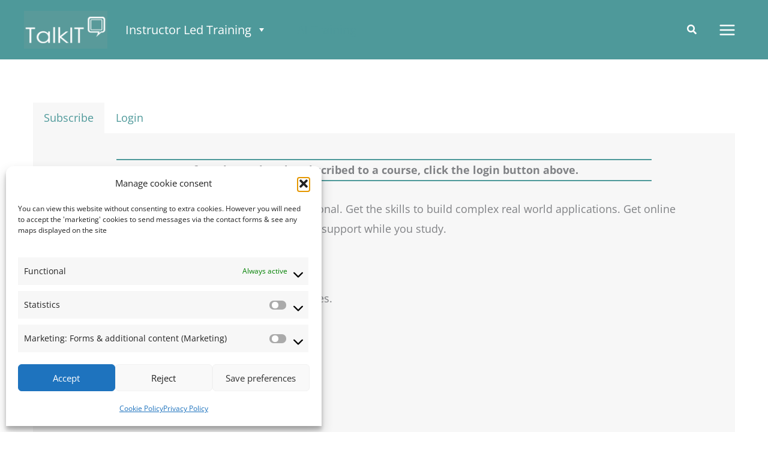

--- FILE ---
content_type: text/css
request_url: https://talk-it.biz/css/Pricing.css
body_size: 1355
content:
/*********MAIN TABLE**************/
.price_table {width: 100%;
	height: 100%;
	font-size: 13px;
	font-family: arial, sans-serif;
	font-weight: normal;
	color: #444444;
	}

.price_table .column_1{height: 100%;
	float: left;
	width:270px;
   -webkit-transform: translate(0px, 0px);
   -moz-transform: translate(0px, 0px);
   -o-transform: translate(0px, 0px);
   -ms-transform: translate(0px, 0px);
   transform: translate(0px, 0px);
   -webkit-transition: all 0.2s ease-in-out;
   -moz-transition: all 0.2s ease-in-out;
   -o-transition: all 0.2s ease-in-out;
   -ms-transition: all 0.2s ease-in-out;
   transition: all 0.2s ease-in-out;
	}	
 
/**** COLUMN HOVERS ****/
.price_table .column_1:hover{
	position: relative;
	z-index: 100;
	box-shadow: 5px 0px 25px rgba(0,0,0,0.7);
	-webkit-box-shadow: 5px 0px 25px rgba(0,0,0,0.7);
	-moz-box-shadow: 5px 0px 25px rgba(0,0,0,0.7);
	-webkit-transform: translate(-5px,-15px);
   -moz-transform: translate(-5px,-15px);
   -o-transform: translate(-5px,-15px);
   -ms-transform: translate(-5px,-15px);
   transform: translate(-5px,-15px);
   -webkit-transition-delay: 0s;
   -moz-transition-delay: 0s;
   -o-transition-delay: 0s;
   -ms-transition-delay: 0s;
   transition-delay: 0s;
	}

/**** BUY NOW BUTTON ****/
.buy_now
	{
	width: 60%;
	height: 85%;
	padding: 5px 16px;
	display: block;
	text-align: center;
	margin-left: auto;
	margin-right: auto;
	font-weight: bold;
	text-shadow: 0 1px 0 rgba(255, 255, 255, 0.4);
	border-style: solid;
    border-width: 1px;
	color: #513b26;
	border-color: #ddb385 #dca36c #db904f;
	background: #fab778;
	background: -webkit-gradient(linear, left top, left bottom, from(#fcca94), to(#f9a55c));
	background: -moz-linear-gradient(top, #fcca94,  #f9a55c);
	background: linear-gradient(#fcca94, #f9a55c);
	box-shadow: 0 1px 2px rgba(0, 0, 0, 0.08), 0 1px 0 rgba(255, 255, 255, 0.3) inset;
	-webkit-box-shadow: 0 1px 2px rgba(0, 0, 0, 0.08), 0 1px 0 rgba(255, 255, 255, 0.3) inset;
	-moz-box-shadow: 0 1px 2px rgba(0, 0, 0, 0.08), 0 1px 0 rgba(255, 255, 255, 0.3) inset;
	border-radius: 3px;
	-webkit-border-radius: 3px;
	-moz-border-radius: 3px;
	 }

.price_table a {
	color: #444444 !important;
	text-decoration: none !important;
}

.price_table a:hover {
	color: #444444 !important;
	text-decoration: none !important;
}

.buy_now:hover{
border-color: #d2aa7e #d19c68 #d0894b;
background: #fbca98;
background: -webkit-gradient(linear,left top,left bottom,from(#fddfba),to(#fab371));
background: -moz-linear-gradient(top,#fddfba,#fab371);
background: linear-gradient(#fddfba,#fab371);
}


/*****HEADER ROW*****/
	.price_table .column_1 .header_row_1{
	height:45px;
	width:100%;
	padding:5px 0px 0px 0px;
	border-bottom:1px solid #3F7C7D;
	background:#468A8B;
	background:-webkit-gradient(linear,left top,left bottom,from(#468A8B),to(#3F7C7D));
	background:-moz-linear-gradient(top,#468A8B,#3F7C7D);
	background:linear-gradient(#468A8B,#3F7C7D); /*#52A93E, #469436*/
}

.price_table .column_1 .header_row_2{
	height:100px;
	width:100%;
	padding:5px 0px;
	border-top:1px solid #3F7C7D;
	background:#4E999A;
	background:-webkit-gradient(linear,left top,left bottom,from(#4E999A),to(#477F7E));
	background:-moz-linear-gradient(top,#4E999A,#477F7E);
	background:linear-gradient(#4E999A,#477F7E); /*#7DCF3, #52A93E*/
}

/****ROW STYLES******/
.price_table .row_style_1, .price_table .row_style_footer_1{
	background-color: #F9F8F0;
	width: 100%;
	height: 40px;
	padding-top: 9px;
	float: left;
}

.price_table .row_style_2, .price_table .row_style_footer_2{
	background-color: #F0EED9;
	width: 100%;
	height: 40px;
	padding-top: 9px;
	float: left;
}


/*****ALIGN CENTRE*****/
	.price_table .align_center {
	text-align: center;
}

/*****ERRORFIXING******/
#menu-holder ul li{
	list-style: none;
	margin: 0px;
	padding: 0px;
	display: list-item;
}

div {
	position: relative;
	display: block;
}

/*****Images*****/
.row_style_2 span:before{   /*.price_table .row_style_1 span:before, */
	/* background: url("../img/icon-yes.gif") no-repeat 0 0; */
	background: url("https://talk-it.biz/img/icon-yes.gif") no-repeat 0 0;
	width: 24px;
	height: 24px;
	left: -30px;
	position: absolute;
	top: -3px;
	content: "";
}

.price_table .no-option span:before {
	background: url("../img/icon-no.gif") no-repeat 0 0;
	width: 24px;
	height: 24px;
	left: -30px;
	position: absolute;
	top: -3px;
	content: "";
}

/*********SPAN TEXT*************/
.price_table .row_style_1 span, .price_table .row_style_2 span{
	position: relative;
	font-size: 14px;
	top:5px;
}


/******TEXT*******/
.price_table .price{
	font-family: 'Viga',arial,sans-serif;
	font-size: 50px;
	color: #ffffff; /*#217515*/
	text-shadow: 0 1px 0 rgba(255,255,255,0.4); /*rgba(125,207,61,0.4);*/
	/*margin: 30px 0px 20px 0px;*/
}

.price_table .time{
	font-size: 14px;
	color: #ffffff; /*#217515*/
	text-shadow: 0 1px 0 rgba(255,255,255,0.4); /*rgba(125,207,61,0.4);*/
}

.price_table .pack-title{
	font-family: 'Viga',arial,sans-serif;
	font-size: 30px;
	color: #ffffff; /*#217515*/
	text-shadow: 0 1px 0 rgba(255,255,255,0.4); /*rgba(125,207,61,0.4);*/
	/*margin-top: 10px;*/
}

/*******Menu Holder************/
#menu-holder {
	margin: 30px auto;
	margin-left:18%;
	width: 600px;
	float: left;
}

/*****CENTER*******/
#center{
	width:100%;
	height:auto;
	float:left;
}

@media screen and ( max-width: 768px ) {

.price_table .column_1{
	width:400px;
}

#menu-holder{
	margin-left:30px;
	margin-right:30px;
}

}

@media screen and ( max-width: 480px ) {

.price_table .column_1{
	width:280px;
	margin-right: 30px;
}

#menu-holder{
	margin-left:15px;
	margin-right:15px;
}

#GoldTitle {
	font-size: 25px;
}

}






--- FILE ---
content_type: text/css
request_url: https://talk-it.biz/css/SalesBox.css
body_size: 196
content:
.Box {
	width: 100%;
	margin-left: auto;
	margin-right: auto;
	margin-top: 3%;
	margin-bottom: 0;
	max-width: 62.5em;
	box-sizing: border-box;
	clear: both;
	float:left;
}

.ListImages {
	position: relative;
	width: 100%;
	padding-left: 0.9375em;
	padding-right: 0.9375em;
	float: left;
	box-sizing: border-box;
}

.TopText {
	margin: 0 0 10px !important;
	margin-bottom: 3% !important;
	text-align: center !important;
}

.UnorderImages {
	margin: 0;
	padding: 0 0 20px;
	text-align: center;
}

.UnorderImages li {
	list-style-type: square;
	margin: 10px 0 10px 30px !important;
	padding: 0;
	width: 29%;
	float:left;
	display:inline;
	text-align: center;
}

.UnorderImages li h1 {
	margin: 0 0 10px !important;
	text-align: center !important;
	color: #119595 !important;
}




--- FILE ---
content_type: application/javascript
request_url: https://talk-it.biz/js/ButtonChange.js
body_size: 166
content:
window.onload = function(){
    elm = document.getElementsByClassName("regform-button")[0];
    elm.style.background = "linear-gradient(to bottom, rgba(50,50,50,1) 0%,rgba(60,60,60,1) 100%)";
	elm.style.background = "#fab778";
	elm.style.background = "-webkit-gradient(linear, left top, left bottom, from(#fcca94), to(#f9a55c))";
	elm.style.background = "-moz-linear-gradient(top, #fcca94,  #f9a55c)";
	elm.style.background = "inear-gradient(#fcca94, #f9a55c)";
    elm.style.borderColor = "#ddb385 #dca36c #db904f";
    elm.style.borderWidth = "1px";
	elm.style.borderStyle = "solid";
}